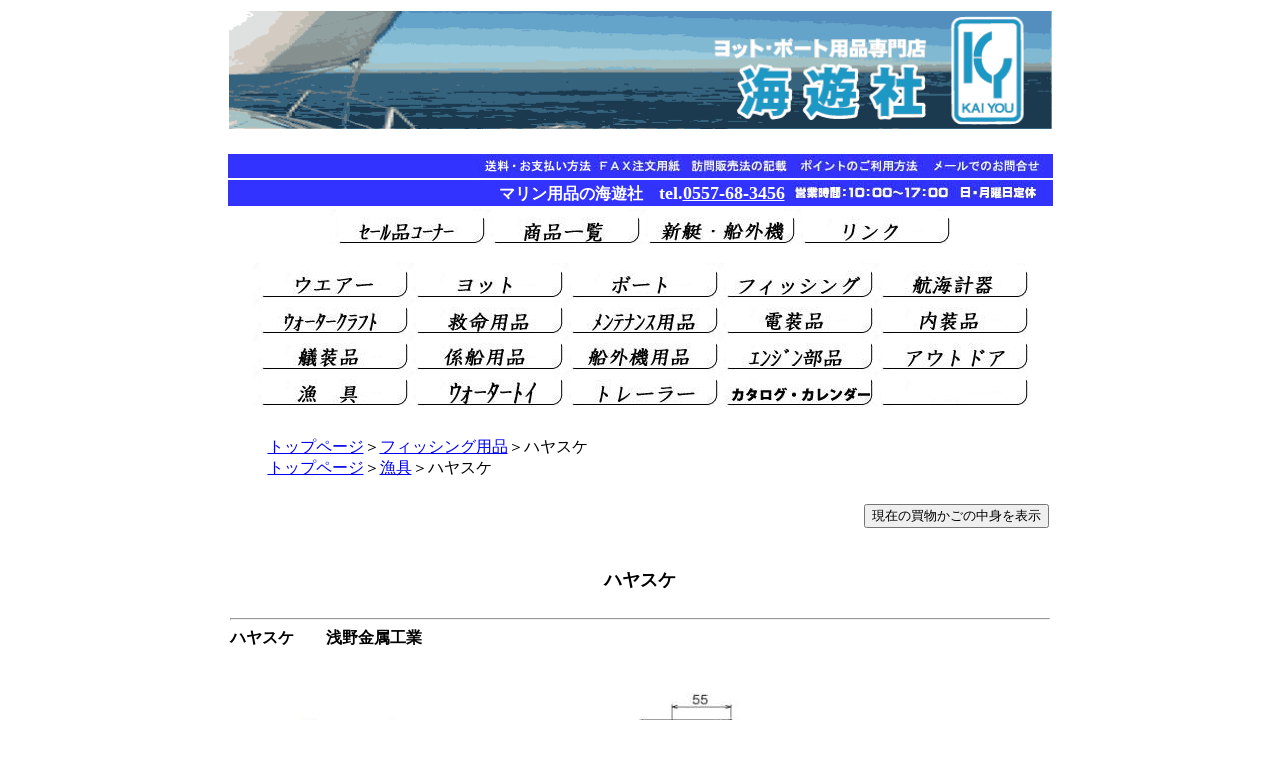

--- FILE ---
content_type: text/html
request_url: https://kai-you.com/gyogu/hayasuke.htm
body_size: 3702
content:
<!DOCTYPE HTML PUBLIC "-//W3C//DTD HTML 4.01 Transitional//EN">
<HTML>
<HEAD>
<meta http-equiv="Content-Type" content="text/html; charset=Shift_JIS">
<TITLE>グラスファイバージョイントポール用ハヤスケ</TITLE>
<META name="keywords" content="ギャフ，ハヤスケ，プロペラ，中国塗料,ヨット,ヨット用品，ボート，ボート用品，マリン用品">
<META name="description" content="ヨット・ボート用品専門店　海遊社　のＷｅｂショップ。格安商品多数掲載中">
<meta http-equiv="Content-Style-Type" content="text/css">
<meta name="GENERATOR" content="JustSystems Homepage Builder Version 18.0.14.0 for Windows">
</HEAD>
<BODY>
<DIV align="center">
  <TABLE width="820">
    <TBODY>
      <TR>
        <TD colspan="9" align="center" width="813"><FONT size="+1"><A href="../index.html"><IMG src="../photo/header01.gif" width="823" height="118" border="0" alt="ヨット、ボート用品専門店　海遊社"></A></FONT></TD>
      </TR>
      <TR>
        <TD bgcolor="#ffffff" align="left" colspan="9" width="813">&nbsp;</TD>
      </TR>
      <TR>
        <TD colspan="9" align="right" bgcolor="#3333ff" width="813"><FONT size="+1"><A href="../order1.htm"><IMG src="../photo/payment1.jpg" width="117" height="22" border="0" alt="送料・お支払方法"></A><A href="../order3.htm"><IMG src="../photo/fax.jpg" width="88" height="22" border="0" alt="ＦＡＸ注文用紙"></A><A href="../order2.htm"><IMG src="../photo/houmon.jpg" width="113" height="22" border="0" alt="訪問販売法の記載"></A><A href="../point.htm"><IMG src="../photo/point.jpg" width="128" height="22" border="0" alt="ポイントのご利用方法"></A><A href="mailto:info@kai-you.com?Subject=問い合わせ"><IMG src="../photo/mail02.jpg" width="128" height="22" border="0" alt="メールでの問い合わせ"></A></FONT></TD>
      </TR>
      <TR>
        <TD colspan="9" bgcolor="#3333ff" align="right" width="813"><FONT size="+1"><B><FONT color="#ffffff" size="+0"><FONT size="+1"><FONT color="#ffffff" size="+0">マリン用品の海遊社　</FONT><FONT color="#ffffff">tel.<FONT size="+2"><A href="tel:0557683456"><FONT color="#fafefd" size="+1">0557-68-3456</FONT></A></FONT></FONT></FONT></FONT></B></FONT><FONT color="#ffffff"><IMG src="../photo/time01.jpg" width="251" height="18" border="0" alt="営業時間 10:00～17：00　日･月曜日定休">　</FONT></TD>
      </TR>
      <TR>
        <TD bgcolor="#ffffff" align="center" colspan="9" width="813"><A href="../sale.htm"><IMG src="../photo2/sale_logo_2.jpg" border="0" width="155" height="36" alt="セール品、アウトレットコーナー"></A><A href="../shopping.htm"><IMG src="../photo2/shopping_logo_2.jpg" border="0" width="155" height="36" alt="商品一覧ページ"></A><A href="../new-boat/top.htm"><IMG src="../photo2/new-boat_logo_2.jpg" border="0" width="155" height="36" alt="新艇・船外機"></A><A href="../link.htm"><IMG src="../photo2/link_logo_2.jpg" border="0" width="155" height="36" alt="ヨット・ボート関係　リンク"></A><BR>
        <BR>
        <A href="../category/wear-top.htm"><IMG src="../photo2/wear_logo_2.jpg" border="0" width="155" height="36" alt="マリンウエアー"></A><A href="../category/sailboat.htm"><IMG src="../photo2/sailboat_logo_2.jpg" border="0" width="155" height="36" alt="ヨット用品・部品"></A><A href="../category/boat.htm"><IMG src="../photo2/boat_logo_2.jpg" border="0" width="155" height="36" alt="ボート用品・部品"></A><A href="../category/fishing.htm"><IMG src="../photo2/fishing_logo_2.jpg" border="0" width="155" height="36" alt="ボートフィッシング用品"></A><A href="../category/navigation.htm"><IMG src="../photo2/navigation_logo_2.jpg" border="0" width="155" height="36" alt="航海計器"></A><A href="../category/watercraft.htm"><IMG src="../photo2/watercraft_logo_2.jpg" border="0" width="155" height="36" alt="ウォータークラフト用品"></A><A href="../category/safety.htm"><IMG src="../photo2/safety_logo_2.jpg" border="0" width="155" height="36" alt="船舶用救命用品"></A><A href="../category/maintenance.htm"><IMG src="../photo2/maintenance_logo_2.jpg" border="0" width="155" height="36" alt="マリンメンテナンス用品"></A><A href="../category/electrical-hardware.htm"><IMG src="../photo2/electrical-hardware_logo_2.jpg" border="0" width="155" height="36" alt="船舶電装品"></A><A href="../category/equipments.htm"><IMG src="../photo2/category_logo_2.jpg" border="0" width="155" height="36" alt="船舶内装品"></A><A href="../category/fitting.htm"><IMG src="../photo2/fitting_logo_2.jpg" border="0" width="155" height="36" alt="艤装品"></A><A href="../category/mooring.htm"><IMG src="../photo2/mooring_logo_2.jpg" border="0" width="155" height="36" alt="係船用品"></A><A href="../category/o-engine.htm"><IMG src="../photo2/o-engine_logo_2.jpg" border="0" width="155" height="36" alt="船外機用品・部品"></A><A href="../category/02.htm"><IMG src="../photo2/engine_parts_logo_2.jpg" border="0" width="155" height="36" alt="マリンエンジン部品"></A><A href="../category/outdoor.htm"><IMG src="../photo2/outdoor_logo_2.jpg" border="0" width="155" height="36" alt="アウトドア用品"></A><A href="../category/01.htm"><IMG src="../photo2/gyogu_logo_2.jpg" border="0" width="155" height="36" alt="漁具"></A><A href="../category/water-toy.htm"><IMG src="../photo2/water-toy_logo_2.jpg" border="0" width="155" height="36" alt="ウォータートイ"></A><A href="../category/trailers.htm"><IMG src="../photo2/trailers_logo_2.jpg" border="0" width="155" height="36" alt="トレーラー部品"></A><A href="../catalog.htm"><IMG src="../photo2/category01_logo_2.jpg" border="0" width="155" height="36" alt="カテゴリー01"></A><IMG src="../photo2/category02_logo_2.jpg" border="0" width="155" height="36" alt="カテゴリー02"></TD>
      </TR>
      <TR>
        <TD bgcolor="#ffffff" align="left" colspan="9" width="813">&nbsp;</TD>
      </TR>
      <TR>
        <TD colspan="9" width="813">
        <TABLE width="823">
          <TBODY>
            <TR>
              <TD valign="top" width="32">&nbsp;</TD>
              <TD valign="top" colspan="2" width="781"><A href="../index.html">トップページ</A>＞<A href="../category/fishing.htm">フィッシング用品</A>＞ハヤスケ<FONT size="+1"><BR>
              </FONT><A href="../index.html">トップページ</A>＞<A href="../category/01.htm">漁具</A>＞ハヤスケ<BR>
              <FONT size="+1"><BR>
              </FONT></TD>
            </TR>
            <TR>
              <TD valign="top" width="32">　</TD>
              <TD valign="top"></TD>
              <TD align="right" valign="top">
              <FORM method="POST" action="/cgi-bin/order/cargo.cgi"><FONT size="+1"><INPUT type="submit" value="現在の買物かごの中身を表示"></FONT></FORM>
              </TD>
            </TR>
          </TBODY>
        </TABLE>
        </TD>
      </TR>
    </TBODY>
  </TABLE>
</DIV>
<CENTER><BR>
<FONT size="+2"><B><FONT size="+0"><FONT color="#000000" size="+1">ハヤスケ</FONT></FONT></B></FONT><BR>
<BR>
</CENTER>
<DIV align="center">
  <TABLE height="1" cellpadding="0" cellspacing="0" width="820">
  <TBODY>
    <TR>
      <TD width="763">
      <HR>
      </TD>
    </TR>
    <TR>
      <TD width="763"><b>ハヤスケ　　浅野金属工業</b><br>
        <br>
        <br>
        </TD>
    </TR>
    <TR>
      <TD width="763"><FONT size="+1"><IMG src="../photo/ak07809_001.jpg" width="393" height="225" border="0"><IMG src="../photo/ak07809_002.jpg" width="280" height="252" border="0"></FONT></TD>
    </TR>
    <TR>
      <TD width="763"><FONT size="+1">　</FONT></TD>
    </TR>
    <TR>
      <TD align="center">
        <TABLE border="1" width="818" bgcolor="#ffffff" cellspacing="0.5">
        <TBODY>
          <TR>
              <td align="center" width="159">商品コード</td>
              <td bgcolor="#ffffff" width="446">79307809</td>
              <td rowspan="8" bgcolor="#ffffff" align="right" width="199"><FONT size="+1"><BR>
              </FONT><!-- 買い物カゴ設定 ここから ============================================== -->
              <form action="/cgi-bin/order/cargo.cgi" method="POST"><!-- 購入命令 name=action value=regist --><!-- 送料種別 name=sctype value=0:通常, =1:個別設定 --><!-- 商品名 name=goods value=商品名 --><!-- 単価 name=unit value=単価 --><!-- 購入数 name=amount value=数量 -->購入数　<SELECT name="amount" size="1">
                <OPTION value="1" selected>1</OPTION>
                <OPTION value="2">2</OPTION>
                <OPTION value="3">3</OPTION>
                <OPTION value="4">4</OPTION>
                <OPTION value="5">5</OPTION>
                <OPTION value="6">6</OPTION>
                <OPTION value="7">7</OPTION>
                <OPTION value="8">8</OPTION>
                <OPTION value="9">9</OPTION>
                <OPTION value="10">10</OPTION>
              </SELECT>個<BR>
              <BR>
              <INPUT type="submit" value="かごへ"><FONT size="+1"><INPUT type="hidden" name="action" value="regist"><INPUT name="sctype" type="hidden" value="0"><input type="hidden" name="goods" value="品番：79307809[ハヤスケ　AK7809]"><input type="hidden" name="unit" value="5,280"></FONT></form>
              <FONT size="+1">
              </FONT><!-- 買い物カゴ設定 ここまで ============================================== --><BR>
              </td>
            </TR>
          <TR>
              <td align="center" width="159">商品名</td>
              <td bgcolor="#ffffff" width="446"><B>ハヤスケ</B></td>
            </TR>
            <TR>
              <td align="center" width="159">メーカー</td>
              <td bgcolor="#ffffff" width="446"><B>浅野金属工業</B></td>
            </TR>
            <TR>
              <td align="center" width="159">メーカー品番</td>
              <td bgcolor="#ffffff" width="446">AK7809</td>
            </TR>
            <TR>
              <td align="center" width="159">サイズ</td>
              <td bgcolor="#ffffff" width="446">ねじ径：W1/2　重量：150ｇ</td>
            </TR>
          <TR>
              <td align="center" width="159">材質</td>
              <td bgcolor="#ffffff" width="446">SUS304</td>
            </TR>
          <TR>
              <td align="center" width="159">販売価格</td>
              <td bgcolor="#ffffff" width="446"><FONT color="#3333ff"><B>5,280円（税込）</B></FONT><FONT color="#000000"><FONT color="#000000"> </FONT><font size="+1"><A href="../point.htm"><IMG src="../photo2/point5_10.jpg" border="0" width="78" height="13" alt="ポイント5%"></A></font></FONT></td>
            </TR>
          <TR>
              <td align="center" width="159">在庫状況</td>
              <td width="446"><FONT color="#000000"><A href="../info_001.htm">お取寄せ商品</A>　*正式な発送日は改めてご連絡いたします。</FONT></td>
            </TR>
        </TBODY>
      </TABLE>
        </TD>
    </TR>
    <TR>
      <TD align="right"><FONT size="+1"><BR>
        <a href="http://www.kaiyou-shop.com/products/detail/1469" target="_blank"><IMG src="../photo/btn_kaiyou2_on.jpg" width="160" height="30" border="0"></a><BR>
        <BR>
        </FONT></TD>
    </TR>
  </TBODY>
</TABLE>
</DIV>
<DIV align="center"><BR>
<TABLE border="1">
  <TBODY>
    <TR>
      <TD align="center" valign="bottom" colspan="3" width="527"><FONT size="+1"><BR>
        <A href="glassfiber_joint_pole.htm"><FONT size="+0">こちらのグラスファイバージョイントポールとセットでお使いください</FONT><BR>
        <IMG src="../photo/ak07801_001.jpg" width="498" height="59" border="0"></A></FONT></TD>
    </TR>
    <TR>
      <TD align="center"><FONT size="+1"><A href="all_round_sickle.htm"><FONT size="+0">万能ガマ</FONT><BR>
        <IMG src="../photo/ak07810_003.jpg" width="99" height="69" border="0"></A></FONT></TD>
      <TD align="center"><FONT size="+1"><A href="boat_hook.htm"><FONT size="+0">ボートハッカー<BR>
        ボートフック</FONT><BR>
        <IMG src="../photo/ak07820_003.jpg" width="99" height="78" border="0"></A></FONT></TD>
      <TD align="center"><FONT size="+1"><A href="gaff.htm"><FONT size="+0">シビカギ<BR>
        ギャフ</FONT><BR>
        <IMG src="../photo/07825_003.jpg" width="100" height="60" border="0"></A></FONT></TD>
    </TR>
  </TBODY>
</TABLE>
<BR>
<TABLE height="1" cellpadding="0" cellspacing="0">
  <TBODY>
    <TR>
      <TD>　</TD>
    </TR>
    <TR>
      <TD width="775">
      <HR>
      </TD>
    </TR>
    <TR>
      <TD width="775">　</TD>
    </TR>
    <TR>
      <TD align="center" width="775">
      <TABLE height="1" cellpadding="0" cellspacing="0" width="202">
        <TBODY>
          <TR>
            <TD align="center" colspan="3" height="32" width="198">
            <FORM method="POST" action="/cgi-bin/order/cargo.cgi"><INPUT type="submit" value="現在の買物かごの中身を表示"></FORM>
            </TD>
          </TR>
        </TBODY>
      </TABLE>
      </TD>
    </TR>
    <TR>
      <TD width="775"></TD>
    </TR>
    <TR>
      <TD width="775">　</TD>
    </TR>
    <TR>
      <TD align="center" width="775"><IMG src="../photo/kaiyou0001.jpg" width="560" height="114" border="0"><BR>
        <BR>
        </TD>
    </TR>
    <TR>
      <TD align="center" width="775"><INPUT type="button" value="前のページへ戻る" onclick="history.go(-1)"></TD>
    </TR>
    <TR>
      <TD width="775">　</TD>
    </TR>
  </TBODY>
</TABLE>
</DIV>
<P align="right"><I><A href="../index.html"><FONT size="-1"><FONT color="#808080">ヨット用品・ボート用品専門店　海遊社のWeb通販　Since 1992</FONT></FONT></A></I><BR>
<BR>
</P>
</BODY>
</HTML>
